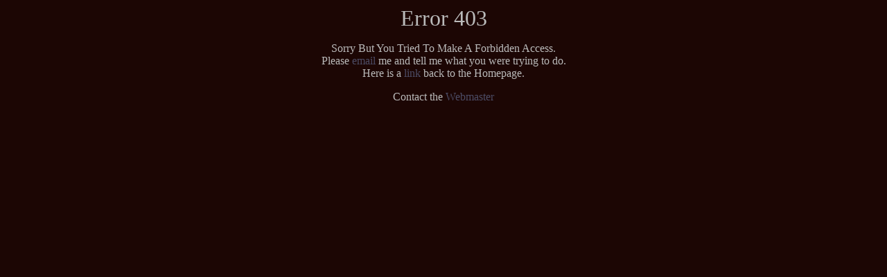

--- FILE ---
content_type: text/html; charset=UTF-8
request_url: http://www.siepser.net/403.php
body_size: 350
content:
<html>

<head>
<link rel="stylesheet" href="style.css" type="text/css">
</head>

<title>Siepser.net - Error 403</title>



<center>

<Font size="+3">Error 403</font>
<p>
Sorry But You Tried To Make A Forbidden Access.<br>
Please <a href="mailto:webmaster@siepser.net?subject=I_Got_a_403!">email</a> me and tell me what you were trying to do.<br>
Here is a <a href="http://www.siepser.net">link</a> back to the Homepage.<p>


Contact the <a href="mailto:webmaster@siepser.net">Webmaster</a>
</center>

</font>

</body>

</html>


--- FILE ---
content_type: text/css
request_url: http://www.siepser.net/style.css
body_size: 542
content:
body {
color: #bAbAbA;
background-image: url(back.gif);
scrollbar-base-color: #1A0406;
scrollbar-face-color: #1A0406;
scrollbar-track-color: #1A0406;
scrollbar-arrow-color: white;
scrollbar-highlight-color: white;
scrollbar-3dlight-color: #1A0406;
scrollbar-shadow-color: #1A0406;
scrollbar-darkshadow-color: #1A0406;
}
A:link {color: #4C4C65; text-decoration: none;}
A:visited {color: #4D4D4D; text-decoration: none;}
A:hover {color: #FF5050; text-decoration: none;}
A:active {color: #FFFF00; text-decoration: none;}


}
 